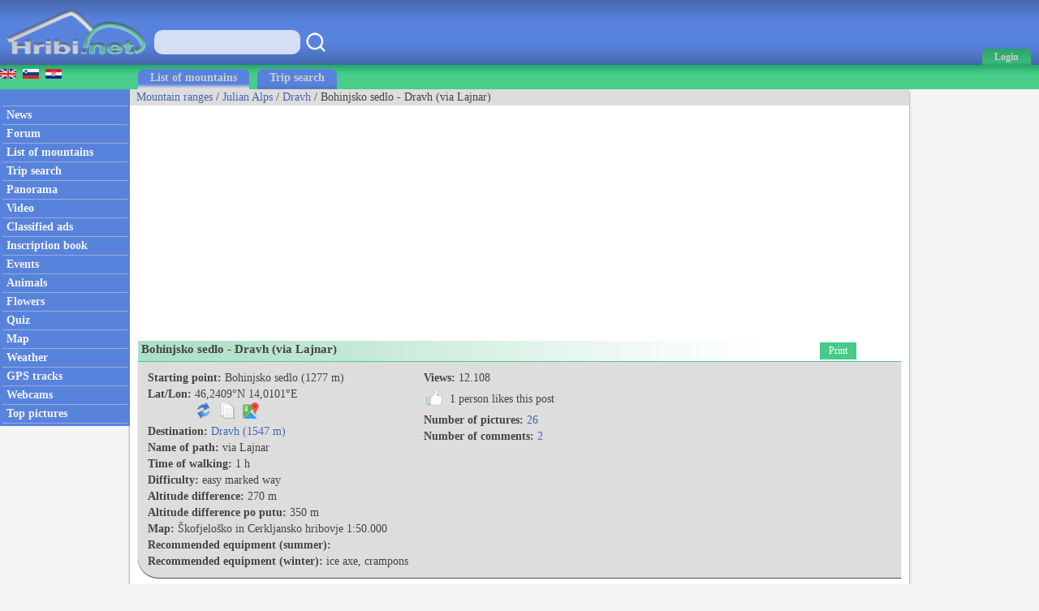

--- FILE ---
content_type: text/html; charset=utf-8
request_url: https://www.hiking-trail.net/hiking_trip/bohinjsko_sedlo_dravh_via_lajnar/1/434/623
body_size: 48248
content:



<!DOCTYPE html>


<html xmlns="http://www.w3.org/1999/xhtml">
<head><link rel="stylesheet" type="text/css" href="/StyleSheet.css" /><meta name="viewport" content="width=device-width, initial-scale=1.0" /><meta http-equiv="content-type" content="text/html; charset=UTF-8" /><link rel="shortcut icon" href="/slike/logo.ico" />

        <title>Bohinjsko sedlo - Dravh (via Lajnar)</title>
        <meta name="description" content="Detailed description of the trip Bohinjsko sedlo - Dravh (via Lajnar). Detailed route description with pictures." />

<meta name="author" content="Rok Lukan" />

<script>_iprom_consent=true;</script>
<script type="text/javascript">

  var _gaq = _gaq || [];
  _gaq.push(['_setAccount', 'UA-427512-13']);
  _gaq.push(['_trackPageview']);

  (function() {
    var ga = document.createElement('script'); ga.type = 'text/javascript'; ga.async = true;
    ga.src = ('https:' == document.location.protocol ? 'https://ssl' : 'http://www') + '.google-analytics.com/ga.js';
    var s = document.getElementsByTagName('script')[0]; s.parentNode.insertBefore(ga, s);
  })();

</script>


<title>

</title></head>
<body onload="menuZ();">

    <form method="post" action="/hiking_trip/bohinjsko_sedlo_dravh_via_lajnar/1/434/623" id="form1">
<div class="aspNetHidden">
<input type="hidden" name="__VIEWSTATE" id="__VIEWSTATE" value="/wEPDwUJMTAwODI3MDUxZGR5y6iLSfjFOU6KucyG+v/x/G1y9qrSqTH4SA8NSbFtgw==" />
</div>

<div class="aspNetHidden">

	<input type="hidden" name="__VIEWSTATEGENERATOR" id="__VIEWSTATEGENERATOR" value="67A3F013" />
</div>
<script>


    function tooltip(tekst)
    {

        var tempDiv = document.createElement("div");
        document.body.appendChild(tempDiv);
        tempDiv.innerHTML = tekst;
        tempDiv.className='tooltiptext';
        setTimeout(function () { document.body.removeChild(tempDiv); }, 2000);
    }
</script>
        

    <script>
        


        function prijava() {
            if (document.getElementById('DivPrijava').style.display == 'block')
            {
                document.getElementById('DivPrijava').style.display = 'none';
            }
            else
            {
                document.getElementById('DivPrijava').style.display = 'block';
                document.getElementById("prijava1").focus();
            }
        }
        
        

        function prijava1(u, g, a, v) {

            var xmlHttp;
            try {
                xmlHttp = new XMLHttpRequest();
            }
            catch (e) {
                try {
                    xmlHttp = new ActiveXObject("Msxml2.XMLHTTP");
                }
                catch (e) {
                    try {
                        xmlHttp = new ActiveXObject("Microsoft.XMLHTTP");
                    }
                    catch (e) {
                        return false;
                    }
                }
            }
            xmlHttp.onreadystatechange = function () {
                if (xmlHttp.readyState == 4) {
                    if (xmlHttp.responseText.length<10)
                    {
                        document.getElementById('DivPrijava').style.display = 'none';
                        window.location.reload();
                        for (i = 0; i < document.forms.length; i++) {
                            document.forms[i].reset();
                        }
                    }
                    else
                    {
                        tooltip(xmlHttp.responseText);
                    }
                }
            }
            

            if ((u.length > 0 && g.length>0)) {
                xmlHttp.open("POST", "/ajaxprijava.aspx", false);
                xmlHttp.setRequestHeader("Content-type", "application/x-www-form-urlencoded");
                xmlHttp.setRequestHeader("Cache-Control", "no-cache");
                xmlHttp.setRequestHeader("Pragma", "no-cache");
                xmlHttp.setRequestHeader("If-Modified-Since", "Sat, 1 Jan 2000 00:00:00 GMT");
                xmlHttp.send("u=" + encodeURIComponent(u) + "&g=" + encodeURIComponent(g) + "&a=" + encodeURIComponent(a));
            }
            else
            {
                tooltip("Enter your username and password!");
            }
        }

        function prijavaE(evt) { 
            if (evt.keyCode === 13) {
                evt.preventDefault();
                prijava1(document.getElementById('prijava1').value, document.getElementById('prijava2').value, document.getElementById('avtoprijava').checked,1);
            }

            var ASCIICode = (evt.which) ? evt.which : evt.keyCode 
            if (ASCIICode > 31 && (ASCIICode < 48 || ASCIICode > 57)) 
                return false; 
            return true; 
        } 

    </script>
<script>
function prijavaG() { 
    prijava1(document.getElementById('prijava1').value, document.getElementById('prijava2').value, document.getElementById('avtoprijava').checked,1);
} 
</script>
        

<script>
    var menuU1 = 0;
    var menuUS = 0;
    var vednoOdprt=0

    function menuUser(tt) {
        if (tt == 1) {
            if (menuU1 == 1) {

                if (window.innerWidth + 30 < menuUS || window.innerWidth - 30 > menuUS) {
                    if(vednoOdprt == 1)
                    {
                        if(window.innerWidth>800){
                            document.getElementById("MeniZgorajZgorajM").style.display = "none";
                            menuU1 = 0;
                        }
                    }
                    else
                    {
                        document.getElementById("MeniZgorajZgorajM").style.display = "none";
                        menuU1 = 0;
                    }
                }
            }
        }
        else if(tt == 2)
        {
            if(vednoOdprt == 1)
            {
                if(window.innerWidth<=800){
                    document.getElementById('MeniZgorajZgorajM').innerHTML = "<div class='menizgorajM2'>" + document.getElementById('MeniZgorajZgoraj').innerHTML + "</div>";
                    document.getElementById("MeniZgorajZgorajM").style.display = "block";
                    menuU1 = 1;
                    menuUS = window.innerWidth;
                }
            }
        }
        else {
            if (menuU1 == 1) {
                if(vednoOdprt == 1)
                {
                    if(window.innerWidth>800){
                        document.getElementById("MeniZgorajZgorajM").style.display = "none";
                        menuU1 = 0;

                    }
                }
                else
                {
                    document.getElementById("MeniZgorajZgorajM").style.display = "none";
                    menuU1 = 0;

                }
            }
            else {
                document.getElementById('MeniZgorajZgorajM').innerHTML = "<div class='menizgorajM2'>" + document.getElementById('MeniZgorajZgoraj').innerHTML + "</div>";
                document.getElementById("MeniZgorajZgorajM").style.display = "block";
                menuU1 = 1;
                menuUS = window.innerWidth;

            }
        }
    }

    function menuZ() {
        if(window.innerWidth<=800)
        {
            document.getElementById('menizgorajM').innerHTML = "<div class='menizgorajM2'>" + document.getElementById('MeniZgorajSredina').innerHTML+"</div>";
        }
    }

    var menu1 = 0;
    var menuS = 0;
    function menu(tt) {
        if (tt == 1) {
            if (menu1 == 1) {
                
                if (window.innerWidth + 30 < menuS || window.innerWidth - 30 > menuS) {
                    document.getElementById("meniOzadje").style.display = "none";
                    document.getElementById("leftM").style.display = "none";
                    //document.getElementsByTagName("BODY")[0].classList.remove("fixedPosition");
                    //document.getElementById("MeniZgorajLevo").style.display = "none";
                    menu1 = 0;
                }
            }
        }
        else {
            if (menu1 == 1) {
                document.getElementById("meniOzadje").style.display = "none";
                document.getElementById("leftM").style.display = "none";
                //document.getElementsByTagName("BODY")[0].classList.remove("fixedPosition");
                

                menu1 = 0;
            }
            else {
                document.getElementById('leftM').innerHTML = "<div class='MeniZgorajLevo2'>" + document.getElementById('MeniZgorajLevo').innerHTML + "</div><div>" + document.getElementById('left').innerHTML + "</div>";
                document.getElementById("meniOzadje").style.display = "block";
                document.getElementById("leftM").style.display = "block";
                //document.getElementsByTagName("BODY")[0].classList.add("fixedPosition");


                menu1 = 1;
                menuS = window.innerWidth;
            }
        }
    }



    var isk22=true;
    function iskanje22()
    {

        if(isk22)
        {
            document.getElementById("iskalnik3").style.display="block";
            isk22=false;
            document.getElementById("iskalnikX").focus();


        }
        else
        {
            document.getElementById("iskalnik3").style.display="none";
            isk22=true;
        }
    }

    function iskanje11()
    {
            if(document.getElementById("iskalnikX").value!="")
            {
                window.location.replace("/iskalnik.asp?q="+encodeURIComponent(document.getElementById("iskalnikX").value));
            }
            else
            {
                tooltip("Vpišite iskan niz besed!");
            }
    }

    function iskanje111(eventx)
    {
        if (eventx.keyCode === 13) {
            eventx.preventDefault();
            if(document.getElementById("iskalnikX").value!="")
            {
                window.location.replace("/iskalnik.asp?q="+encodeURIComponent(document.getElementById("iskalnikX").value));
            }
            else
            {
                tooltip("Vpišite iskan niz besed!");
            }
        }
    }
</script>


<script type="text/javascript">
    function ajaxc() {
        var xmlHttpcl;
        try {
            xmlHttpcl = new XMLHttpRequest();
        }
        catch (e) {
            try {
                xmlHttpcl = new ActiveXObject("Msxml2.XMLHTTP");
            }
            catch (e) {
                try {
                    xmlHttpcl = new ActiveXObject("Microsoft.XMLHTTP");
                }
                catch (e) {
                    return false;
                }
            }
        }
        xmlHttpcl.onreadystatechange = function () {
        }
        xmlHttpcl.open("GET", "/ajaxc.asp", false);
        xmlHttpcl.setRequestHeader("Cache-Control", "no-cache");
        xmlHttpcl.setRequestHeader("Pragma", "no-cache");
        xmlHttpcl.setRequestHeader("If-Modified-Since", "Sat, 1 Jan 2000 00:00:00 GMT");
        xmlHttpcl.send(null);
    }
    ajaxc();
</script>

<script type="text/javascript">
    function locljivost(l) {

        var xmlHttploc;
        try {
            xmlHttploc = new XMLHttpRequest();
        }
        catch (e) {
            try {
                xmlHttploc = new ActiveXObject("Msxml2.XMLHTTP");
            }
            catch (e) {
                try {
                    xmlHttploc = new ActiveXObject("Microsoft.XMLHTTP");
                }
                catch (e) {
                    return false;
                }
            }
        }
        xmlHttploc.onreadystatechange = function () {
        }
        xmlHttploc.open("GET", "/ajaxlocljivost.asp?l="+l, false);
        xmlHttploc.setRequestHeader("Cache-Control", "no-cache");
        xmlHttploc.setRequestHeader("Pragma", "no-cache");
        xmlHttploc.setRequestHeader("If-Modified-Since", "Sat, 1 Jan 2000 00:00:00 GMT");
        xmlHttploc.send(null);
    }
    
    locljivost(window.innerWidth);
    

</script>
   <div id="glava">

       <div id="glava1_desktop"><a href="/" title="hribi"><span><img src="/slike/logo.png" alt="Hribi.net" /></span></a></div>
       <div id="glava1_mobile"><a href="/" title="hribi"><img src="/slike/logo_mobile.png" alt="Hribi.net" /></a></div>
       
       <div id="iskalnik3"><table><tr><td class="td1"><input onkeypress="iskanje111(event);" class="iskalnik1" type="text" id="iskalnikX" /></td><td class="td1"><div onclick="iskanje11();" class="gumbiskanje"></div></td></tr></table></div>       


       <div id="glava5"><div title="Menu" onclick="menu();" id="gM"></div></div>
       <div id="glava3">
           <div title="Prijava" onclick="prijava();" id="gA"><span class="h800">Login</span></div>

       </div>
       
       <div id="glava2">
           
       </div>
       
       <div id="glava22">
            <div title="Iskanje" onclick="iskanje22();" id="gMi"></div>
       </div>


       <div id="glava4">
           
           <div id="MeniZgorajZgoraj">
               

           </div>

       </div>
       
   </div>
<div id="MeniZgorajZgorajM"></div>



<div id="DivPrijava">
    <div id="DivPrijava2">
        <div><b>Login</b></div>
        <div class="rdec" id="prijavaNapaka"></div>
        <div style="margin-top:5px;">User name:</div>
        <div><input onkeypress="prijavaE(event);" class="tbox1" type="text" id="prijava1" /></div>
        <div style="margin-top:5px;">Password:</div>
        <div><input onkeypress="prijavaE(event);" class='tbox1' type='password' id='prijava2' /></div>
        <div style="margin-top:5px;"><label for="avtoprijava">Remember me:</label> <input type="checkbox" id="avtoprijava" /></div>
        <div style="margin-top:5px;"><div class="gumb1" onclick="prijavaG();">Login</div></div>
        <div style="padding-top:15px; clear:both;">Not registered yet? <a href="/registracija.asp">Register now</a>.</div>
        <div style="margin-top:15px;"><a href="/geslo.asp">Forgot your password?</a></div>
    </div>
</div>


<div id="meniOzadje" onclick="menu();"></div>

<div id="menizgorajM"></div>
<div class="menizgorajA">
<div class="menizgoraj">

    
        <div id="MeniZgorajLevo"><a href="https://www.hike.uno/hiking_tour/bohinjsko_sedlo_dravh_via_lajnar/1/434/623"><img src="/slike/eng.gif" /></a>&nbsp;&nbsp;<a href="https://www.hribi.net/izlet/bohinjsko_sedlo_dravh_cez_lajnar/1/434/623"><img src="/slike/slo.gif" /></a>&nbsp;&nbsp;<a href="https://hr.hribi.net/put/bohinjsko_sedlo_dravh_cez_lajnar/1/434/623"><img src="/slike/hrv.gif" /></a></div>
<div id="MeniZgorajSredina">
    <div class="zavihek1"><a class="pov2" href="/hiking/mountain_ranges">List of mountains</a></div>
    <div class="zavihek0"><a class="pov2" href="/trip_search">Trip search</a></div>
</div>



</div>
</div>


<div id="okvir">
<div class="left" id="left">

<div class="hr"></div>
<div class="meni1"><a class="meni" href="/"><h2>News</h2></a></div>
<div class="hr"></div>
<div class="meni1"><a class="meni" href="/trenutnerazmere.asp"><h2>Forum</h2></a></div>
<div class="hr"></div>
<div class="meni1"><a class="meni" href="/hiking/mountain_ranges"><h2>List of mountains</h2></a></div>
<div class="hr"></div>
<div class="meni1"><a class="meni" href="/trip_search"><h2>Trip search</h2></a></div>
<div class="hr"></div>
<div class="meni1"><a class="meni" href="/hiking_panoramas"><h2>Panorama</h2></a></div>
<div class="hr"></div>
<div class="meni1"><a class="meni" href="/video/"><h2>Video</h2></a></div>
<div class="hr"></div>
<div class="meni1"><a class="meni" href="/mali_oglasi"><h2>Classified ads</h2></a></div>
<div class="hr"></div>
<div class="meni1"><a class="meni" href="/inscription_book_of_mountains"><h2>Inscription book</h2></a></div>
<div class="hr"></div>
<div class="meni1"><a class="meni" href="/prireditve.asp"><h2>Events</h2></a></div>
<div class="hr"></div>
<div class="meni1"><a class="meni" href="/alpine_animals"><h2>Animals</h2></a></div>
<div class="hr"></div>
<div class="meni1"><a class="meni" href="/rastline"><h2>Flowers</h2></a></div>
<div class="hr"></div>
<div class="meni1"><a class="meni" href="/kviz.asp"><h2>Quiz</h2></a></div>
<div class="hr"></div>
<div class="meni1"><a class="meni" href="/zemljevid.asp"><h2>Map</h2></a></div>
<div class="hr"></div>
<div class="meni1"><a class="meni" href="/vreme.asp"><h2>Weather</h2></a></div>
<div class="hr"></div>
<div class="meni1"><a class="meni" href="/gps.asp"><h2>GPS tracks</h2></a></div>
<div class="hr"></div>
<div class="meni1"><a class="meni" href="/mountain_webcams"><h2>Webcams</h2></a></div>
<div class="hr"></div>
<div class="meni1"><a class="meni" href="/najslike.asp"><h2>Top pictures</h2></a></div>
<div class="hr"></div>






</div>


<div class="leftM" id="leftM"></div>

<script>
    
    window.addEventListener('scroll', function (event) {
        if(document.documentElement.scrollTop>=110)
        {
            document.getElementById("oglasD").style.position = "fixed";
            document.getElementById("oglasD").style.top = "0px";
        }
        else
        {
            document.getElementById("oglasD").style.position = "static";
            document.getElementById("oglasD").style.top = "";

        }
    });
    
</script>
            
<div class="main">
    <div id="drobtinice">
        
        <a class="moder" href="/hiking/mountain_ranges">Mountain ranges</a> /  <a class="moder" href="/mountain_range/julian_alps/1">Julian Alps</a> / <a class="moder" href="/mountain/dravh/1/434">Dravh</a> / Bohinjsko sedlo - Dravh (via Lajnar)
    </div>

    <div id="oglas1">
        <div id="oglas1a">

<script async src="https://pagead2.googlesyndication.com/pagead/js/adsbygoogle.js?client=ca-pub-0186014428427864"
     crossorigin="anonymous"></script>
<!-- hiking-trail horizontal 1 -->
<ins class="adsbygoogle"
     style="display:block"
     data-ad-client="ca-pub-0186014428427864"
     data-ad-slot="8668676595"
     data-ad-format="auto"
     data-full-width-responsive="true"></ins>
<script>
     (adsbygoogle = window.adsbygoogle || []).push({});
</script>
           


        </div><div id="oglas1b">
        
<script async src="https://pagead2.googlesyndication.com/pagead/js/adsbygoogle.js?client=ca-pub-0186014428427864"
     crossorigin="anonymous"></script>
<!-- hiking-trail horizontal 2 -->
<ins class="adsbygoogle"
     style="display:block"
     data-ad-client="ca-pub-0186014428427864"
     data-ad-slot="4478150148"
     data-ad-format="auto"
     data-full-width-responsive="true"></ins>
<script>
     (adsbygoogle = window.adsbygoogle || []).push({});
</script>

        
        </div>

    </div>

    <div class="main2">
            

    <script type="text/javascript">
        function potst(id) {
            var xmlHttpgst;
            try {
                xmlHttpgst = new XMLHttpRequest();
            }
            catch (e) {
                try {
                    xmlHttpgst = new ActiveXObject("Msxml2.XMLHTTP");
                }
                catch (e) {
                    try {
                        xmlHttpgst = new ActiveXObject("Microsoft.XMLHTTP");
                    }
                    catch (e) {
                        return false;
                    }
                }
            }
            xmlHttpgst.onreadystatechange = function () {
                if (xmlHttpgst.readyState == 4) {
                }
            }
            xmlHttpgst.open("GET", "/ajaxgo" + "rastetje" + ".asp?pot=1&id=" + id, true);
            xmlHttpgst.setRequestHeader("Cache-Control", "no-cache");
            xmlHttpgst.setRequestHeader("Pragma", "no-cache");
            xmlHttpgst.setRequestHeader("If-Modified-Since", "Sat, 1 Jan 2000 00:00:00 GMT");
            xmlHttpgst.send(null);
        }
        potst(623);

        function kopiraj()
        {
            var tempInput = document.createElement("textarea");
            tempInput.value = document.getElementById("kf0").innerHTML.replace(/&nbsp;/g, " ");
            document.body.appendChild(tempInput);
            tempInput.select();
            tempInput.setSelectionRange(0, 99999);
            document.execCommand("copy");
            document.body.removeChild(tempInput);
            tooltip("Copied to clipboard...");

        }
        
</script>

    <div class="naslov1"><div style="float:left;"><h1>Bohinjsko sedlo - Dravh (via Lajnar)</h1></div><div style="float:right; padding-left:50px; padding-right:50px;"><table><tr><td class="dp3"><div onclick="window.location.href='/pot.asp?natisni=1&potid=623';" class="gumb2">Print</div></td></tr></table></div></div>
<div class="gorasiv" style="clear:both;">
<div class="fl">

    <div class="g2"><b>Starting point:</b> Bohinjsko sedlo (1277 m)</div>
    
            <script>
                var kfi = 1;
                function koordinateFormat() {
                    if (kfi == 1) {
                        document.getElementById("kf0").innerHTML = "46°&nbsp;14,4540'N&nbsp;/&nbsp;14°&nbsp;0,6060'E";
                    kfi = 2;
                }
                else if (kfi == 2) {
                    document.getElementById("kf0").innerHTML = "46°&nbsp;14'&nbsp;27,24''N&nbsp;/&nbsp;14°&nbsp;0'&nbsp;36,36''E";
            kfi = 3;
        }
                else if (kfi == 3) {
                    document.getElementById("kf0").innerHTML = "46,2409°N&nbsp;/&nbsp;14,0101°E";
                    kfi = 4;
            }
                else if (kfi == 4) {
                    document.getElementById("kf0").innerHTML = "46.2409,&nbsp;14.0101";
                    kfi = 1;
                }
                }

                function gm1(potid, sirina, dolzina) {
                    var xmlHttpG;
                    try {
                        xmlHttpG = new XMLHttpRequest();
                    }
                    catch (e) {
                        try {
                            xmlHttpG = new ActiveXObject("Msxml2.XMLHTTP");
                        }
                        catch (e) {
                            try {
                                xmlHttpG = new ActiveXObject("Microsoft.XMLHTTP");
                            }
                            catch (e) {
                                return false;
                            }
                        }
                    }
                    xmlHttpG.onreadystatechange = function () {
                        if (xmlHttpG.readyState == 4) {
                        }
                    }
                    xmlHttpG.open("GET", "/ajaxgooglemaps.asp?p=" + potid + "&ek='" + screen.width + "'&sirina='"+sirina+"'&dolzina='"+dolzina+"'", true);
                    xmlHttpG.setRequestHeader("Cache-Control", "no-cache");
                    xmlHttpG.setRequestHeader("Pragma", "no-cache");
                    xmlHttpG.setRequestHeader("If-Modified-Since", "Sat, 1 Jan 2000 00:00:00 GMT");
                    xmlHttpG.send(null);
    }
</script>
    <div class="g2"><table><tr><td><b>Lat/Lon:</b>&nbsp;</td><td><span id="kf0">46,2409°N&nbsp;14,0101°E</span></td></tr><tr><td></td><td><div style="padding-top:2px;"><table><tr><td style="padding-right:7px;"><span title="Spremeni format koordinat" style="cursor:pointer;" onclick="koordinateFormat();"><img class="potpng" src="/slike/refresh.png" /></span></td><td style="padding-right:7px;"><span title="Kopiraj v odložišče" style="cursor:pointer;" onclick="kopiraj();"><img class="potpng" src="/slike/kopiraj.png" /></span></td><td><span><a onclick="gm1(623,46.2409,14.0101);" target="_blank" href="https://www.google.si/maps?saddr=My+Location&daddr=46.2409,14.0101"><img title="Navodila za pot (google)" class="potpng" src="/slike/navodila_zemljevid.png" /></a></span></td></tr></table></div></td></tr></table></div>
    
    <div class="g2"><b>Destination:</b> <a class="moder" href="/mountain/dravh/1/434">Dravh (1547 m)</a></div>
    <div class="g2"><b>Name of path:</b> via Lajnar</div>
    <div class="g2"><b>Time of walking:</b> 1 h</div>
    
    <div class="g2"><b>Difficulty:</b> easy marked way</div>
    <div class="g2"><b>Altitude difference:</b> 270 m</div>
    <div class="g2"><b>Altitude difference po putu:</b> 350 m</div>
    <div class="g2"><b>Map:</b> Škofjeloško in Cerkljansko hribovje 1:50.000</div>
    
    <div class="g2"><b>Recommended equipment (summer):</b> </div>
    <div class="g2"><b>Recommended equipment (winter):</b> ice axe, crampons</div>


</div>
<div class="fl">
    
    <div class="g2"><b>Views:</b> 12.108</div>


    <script>
        function oceniPot(ocena, zbrisi)
        {
            tooltip('You must be logged in!');
        }
    </script>



    <div class="g2">
<div>
<div onclick="oceniPot(10,0);" class="oc1P" onmouseover="oceniMOn();" onmouseout="oceniMOut();" title="like" id="ocenjevanje">
<table><tr><td class="td1"><img class="potpng" src="/slike/vsec3.png" /></td><td class="td1" id="octP">&nbsp;1&nbsp;person&nbsp;likes&nbsp;this&nbsp;post</td></tr></table>
</div>
<div id="ocenjevanje2"></div>
    </div>
    </div>

    <div class="g2"><b>Number of pictures:</b> <a class="moder" href="#slike">26</a></div>
    <div class="g2"><b>Number of comments:</b> <a class="moder" href="#diskusije">2</a></div>

</div>

</div>

<div style="padding-top:10px;"><b>Access to the starting point:</b><br />From the motorway Ljubljana - Jesenica take the exit Lesce and follow the road towards Bled and on to Bohinjska Bistrica. From Bohinjska Bistrica turn left towards Tolmin and Soriška mountain pasture. Follow this road to a large parking lot near the Soriška ski centre mountain pasture. <br><br>From Železniki go to Podbrdo or vice versa, but only as far as the signs for Soriška planina direct you to the ascending road. Follow this road to the large parking lot at the foot of the Soriška ski slope mountain pasture. </div>
<div style="padding-top:10px;"><b>Path description:</b><br />From the parking lot at Bohinj saddle, follow the macadam road towards Litostrojska hut on Soriška mountain pasture. After less than 5 minutes of gentle ascent, you will reach the mountain hut, from which you will have a view of the nearby grassy slopes of the surrounding peaks. <br>From the hut continue along the marked path in the direction of Šavnik, Cairn and Lajnar. After a 10 step walk, we reach a less visible crossroads, where the path to Možic branches off slightly to the right, and we continue straight on in the direction of Lajnar. The way forward climbs gently at first along the edge of the lift, then starts to climb slightly steeper towards the saddle between Lajnar on the left and Mali Slatnik on the right. <br>After about half an hour's walk, you reach the above-mentioned saddle, where there is a crossroads of several paths. Continue left in the direction of Dravh and Lajnar (Slatnik, Šavnik and Možic on the right) on the path that climbs along and along the ridge. This path, which runs alongside a pasture fence, leads us to the top of Lajnar within a few minutes of further ascent. <br>From Lajnar, descend to the top station of the double chairlift and then continue eastwards along the path between the thin forest on the left and the fence on the right. After a short descent, you reach a saddle between Lajnar and Dravh, where the unmarked trail joins from the left with Soriška planina (descent possible). <br>Continue straight ahead along the ridge path, which takes a few minutes to reach the top of Dravh. </div>
<div style="padding-top:5px;"><a href="/path_map/dravh/434"><img src="/slike/Zemljevid.gif" style="border:0px; width:80px; height:40px;" alt="zemljovid puta - Dravh"></a></div>


<div style="padding-top:10px;"><b>On the way:</b> <a class="moder" href="/gora.asp?gorovjeid=1&id=204">Koča na Soriški planini mountain hut (1306m)</a>, <a class="moder" href="/gora.asp?gorovjeid=1&id=435">Lajnar (1549m)</a></div>
<div style="padding-top:10px;"><b>We recommend: </b>

<a class="moder" href="/starting_point/bohinjsko_sedlo/46.2409/14.0101">trips from the same starting point</a>, 

<a class="moder" href="/similar_trips/bohinjsko_sedlo_dravh_via_lajnar/623">similar trips</a>, <a class="moder" href="/panorama.asp?goraid=434">panorama</a>, <a class="moder" href="/inscription_book_of_mountains/?id=434">Inscription book</a>

</div>


    
<div id="slike" style="padding-top:8px;"><b>Pictures:</b></div>

<div>


        <div style="float:left; padding:0px 3px 3px 0px;"><a target="_blank" href="/slika_route/bohinjsko_sedlo_dravh_via_lajnar/47624" onclick="event.preventDefault(); window.open('/slika_route/bohinjsko_sedlo_dravh_via_lajnar/47624');"><img class="slikagm" alt="Bohinjsko sedlo - Dravh" src="//www.hribi.net/slike1/P6141018403920.th.jpg" /></a><span class="s2"><span class="s1">1</span></span></div>
    
        <div style="float:left; padding:0px 3px 3px 0px;"><a target="_blank" href="/slika_route/bohinjsko_sedlo_dravh_via_lajnar/47625" onclick="event.preventDefault(); window.open('/slika_route/bohinjsko_sedlo_dravh_via_lajnar/47625');"><img class="slikagm" alt="Bohinjsko sedlo - Dravh" src="//www.hribi.net/slike1/P6141014403920.th.jpg" /></a><span class="s2"><span class="s1">2</span></span></div>
    
        <div style="float:left; padding:0px 3px 3px 0px;"><a target="_blank" href="/slika_route/bohinjsko_sedlo_dravh_via_lajnar/47626" onclick="event.preventDefault(); window.open('/slika_route/bohinjsko_sedlo_dravh_via_lajnar/47626');"><img class="slikagm" alt="Bohinjsko sedlo - Dravh" src="//www.hribi.net/slike1/P6141006403920.th.jpg" /></a><span class="s2"><span class="s1">3</span></span></div>
    
        <div style="float:left; padding:0px 3px 3px 0px;"><a target="_blank" href="/slika_route/bohinjsko_sedlo_dravh_via_lajnar/47627" onclick="event.preventDefault(); window.open('/slika_route/bohinjsko_sedlo_dravh_via_lajnar/47627');"><img class="slikagm" alt="Bohinjsko sedlo - Dravh" src="//www.hribi.net/slike1/P6140997403920.th.jpg" /></a><span class="s2"><span class="s1">4</span></span></div>
    
        <div style="float:left; padding:0px 3px 3px 0px;"><a target="_blank" href="/slika_route/bohinjsko_sedlo_dravh_via_lajnar/47628" onclick="event.preventDefault(); window.open('/slika_route/bohinjsko_sedlo_dravh_via_lajnar/47628');"><img class="slikagm" alt="Bohinjsko sedlo - Dravh" src="//www.hribi.net/slike1/P6140995403920.th.jpg" /></a><span class="s2"><span class="s1">5</span></span></div>
    
        <div style="float:left; padding:0px 3px 3px 0px;"><a target="_blank" href="/slika_route/bohinjsko_sedlo_dravh_via_lajnar/47629" onclick="event.preventDefault(); window.open('/slika_route/bohinjsko_sedlo_dravh_via_lajnar/47629');"><img class="slikagm" alt="Bohinjsko sedlo - Dravh" src="//www.hribi.net/slike1/P6140963668304.th.jpg" /></a><span class="s2"><span class="s1">6</span></span></div>
    
        <div style="float:left; padding:0px 3px 3px 0px;"><a target="_blank" href="/slika_route/bohinjsko_sedlo_dravh_via_lajnar/47630" onclick="event.preventDefault(); window.open('/slika_route/bohinjsko_sedlo_dravh_via_lajnar/47630');"><img class="slikagm" alt="Bohinjsko sedlo - Dravh" src="//www.hribi.net/slike1/P6140960484704.th.jpg" /></a><span class="s2"><span class="s1">7</span></span></div>
    
        <div style="float:left; padding:0px 3px 3px 0px;"><a target="_blank" href="/slika_route/bohinjsko_sedlo_dravh_via_lajnar/47631" onclick="event.preventDefault(); window.open('/slika_route/bohinjsko_sedlo_dravh_via_lajnar/47631');"><img class="slikagm" alt="Bohinjsko sedlo - Dravh" src="//www.hribi.net/slike1/P6140959484704.th.jpg" /></a><span class="s2"><span class="s1">8</span></span></div>
    
        <div style="float:left; padding:0px 3px 3px 0px;"><a target="_blank" href="/slika_route/bohinjsko_sedlo_dravh_via_lajnar/47632" onclick="event.preventDefault(); window.open('/slika_route/bohinjsko_sedlo_dravh_via_lajnar/47632');"><img class="slikagm" alt="Bohinjsko sedlo - Dravh" src="//www.hribi.net/Pot/p1010019mediumso5.th.jpg" /></a><span class="s2"><span class="s1">9</span></span></div>
    
        <div style="float:left; padding:0px 3px 3px 0px;"><a target="_blank" href="/slika_route/bohinjsko_sedlo_dravh_via_lajnar/47633" onclick="event.preventDefault(); window.open('/slika_route/bohinjsko_sedlo_dravh_via_lajnar/47633');"><img class="slikagm" alt="Bohinjsko sedlo - Dravh" src="//www.hribi.net/slike1/P6140747616896.th.jpg" /></a><span class="s2"><span class="s1">10</span></span></div>
    
        <div style="float:left; padding:0px 3px 3px 0px;"><a target="_blank" href="/slika_route/bohinjsko_sedlo_dravh_via_lajnar/47634" onclick="event.preventDefault(); window.open('/slika_route/bohinjsko_sedlo_dravh_via_lajnar/47634');"><img class="slikagm" alt="Bohinjsko sedlo - Dravh" src="//www.hribi.net/slike1/P6140750616896.th.jpg" /></a><span class="s2"><span class="s1">11</span></span></div>
    
        <div style="float:left; padding:0px 3px 3px 0px;"><a target="_blank" href="/slika_route/bohinjsko_sedlo_dravh_via_lajnar/47635" onclick="event.preventDefault(); window.open('/slika_route/bohinjsko_sedlo_dravh_via_lajnar/47635');"><img class="slikagm" alt="Bohinjsko sedlo - Dravh" src="//www.hribi.net/slike1/P614074822680.th.jpg" /></a><span class="s2"><span class="s1">12</span></span></div>
    
        <div style="float:left; padding:0px 3px 3px 0px;"><a target="_blank" href="/slika_route/bohinjsko_sedlo_dravh_via_lajnar/47636" onclick="event.preventDefault(); window.open('/slika_route/bohinjsko_sedlo_dravh_via_lajnar/47636');"><img class="slikagm" alt="Bohinjsko sedlo - Dravh" src="//www.hribi.net/slike1/P614074522680.th.jpg" /></a><span class="s2"><span class="s1">13</span></span></div>
    
        <div style="float:left; padding:0px 3px 3px 0px;"><a target="_blank" href="/slika_route/bohinjsko_sedlo_dravh_via_lajnar/47637" onclick="event.preventDefault(); window.open('/slika_route/bohinjsko_sedlo_dravh_via_lajnar/47637');"><img class="slikagm" alt="Bohinjsko sedlo - Dravh" src="//www.hribi.net/slike1/P614074222680.th.jpg" /></a><span class="s2"><span class="s1">14</span></span></div>
    
        <div style="float:left; padding:0px 3px 3px 0px;"><a target="_blank" href="/slika_route/bohinjsko_sedlo_dravh_via_lajnar/47638" onclick="event.preventDefault(); window.open('/slika_route/bohinjsko_sedlo_dravh_via_lajnar/47638');"><img class="slikagm" alt="Bohinjsko sedlo - Dravh" src="//www.hribi.net/slike1/P6140694110592.th.jpg" /></a><span class="s2"><span class="s1">15</span></span></div>
    
        <div style="float:left; padding:0px 3px 3px 0px;"><a target="_blank" href="/slika_route/bohinjsko_sedlo_dravh_via_lajnar/47639" onclick="event.preventDefault(); window.open('/slika_route/bohinjsko_sedlo_dravh_via_lajnar/47639');"><img class="slikagm" alt="Bohinjsko sedlo - Dravh" src="//www.hribi.net/slike1/P6140691110592.th.jpg" /></a><span class="s2"><span class="s1">16</span></span></div>
    
        <div style="float:left; padding:0px 3px 3px 0px;"><a target="_blank" href="/slika_route/bohinjsko_sedlo_dravh_via_lajnar/47640" onclick="event.preventDefault(); window.open('/slika_route/bohinjsko_sedlo_dravh_via_lajnar/47640');"><img class="slikagm" alt="Bohinjsko sedlo - Dravh" src="//www.hribi.net/slike1/P6140688110592.th.jpg" /></a><span class="s2"><span class="s1">17</span></span></div>
    
        <div style="float:left; padding:0px 3px 3px 0px;"><a target="_blank" href="/slika_route/bohinjsko_sedlo_dravh_via_lajnar/47641" onclick="event.preventDefault(); window.open('/slika_route/bohinjsko_sedlo_dravh_via_lajnar/47641');"><img class="slikagm" alt="Bohinjsko sedlo - Dravh" src="//www.hribi.net/slike1/P6140680110592.th.jpg" /></a><span class="s2"><span class="s1">18</span></span></div>
    
        <div style="float:left; padding:0px 3px 3px 0px;"><a target="_blank" href="/slika_route/bohinjsko_sedlo_dravh_via_lajnar/47642" onclick="event.preventDefault(); window.open('/slika_route/bohinjsko_sedlo_dravh_via_lajnar/47642');"><img class="slikagm" alt="Bohinjsko sedlo - Dravh" src="//www.hribi.net/slike1/P6140676110592.th.jpg" /></a><span class="s2"><span class="s1">19</span></span></div>
    
        <div style="float:left; padding:0px 3px 3px 0px;"><a target="_blank" href="/slika_route/bohinjsko_sedlo_dravh_via_lajnar/47643" onclick="event.preventDefault(); window.open('/slika_route/bohinjsko_sedlo_dravh_via_lajnar/47643');"><img class="slikagm" alt="Bohinjsko sedlo - Dravh" src="//www.hribi.net/slike1/P6140671110592.th.jpg" /></a><span class="s2"><span class="s1">20</span></span></div>
    
        <div style="float:left; padding:0px 3px 3px 0px;"><a target="_blank" href="/slika_route/bohinjsko_sedlo_dravh_via_lajnar/47644" onclick="event.preventDefault(); window.open('/slika_route/bohinjsko_sedlo_dravh_via_lajnar/47644');"><img class="slikagm" alt="Bohinjsko sedlo - Dravh" src="//www.hribi.net/slike1/P6140605622080.th.jpg" /></a><span class="s2"><span class="s1">21</span></span></div>
    
        <div style="float:left; padding:0px 3px 3px 0px;"><a target="_blank" href="/slika_route/bohinjsko_sedlo_dravh_via_lajnar/47645" onclick="event.preventDefault(); window.open('/slika_route/bohinjsko_sedlo_dravh_via_lajnar/47645');"><img class="slikagm" alt="Bohinjsko sedlo - Dravh" src="//www.hribi.net/slike1/P614060713824.th.jpg" /></a><span class="s2"><span class="s1">22</span></span></div>
    
        <div style="float:left; padding:0px 3px 3px 0px;"><a target="_blank" href="/slika_route/bohinjsko_sedlo_dravh_via_lajnar/47646" onclick="event.preventDefault(); window.open('/slika_route/bohinjsko_sedlo_dravh_via_lajnar/47646');"><img class="slikagm" alt="Bohinjsko sedlo - Dravh" src="//www.hribi.net/slike1/P614061113824.th.jpg" /></a><span class="s2"><span class="s1">23</span></span></div>
    
        <div style="float:left; padding:0px 3px 3px 0px;"><a target="_blank" href="/slika_route/bohinjsko_sedlo_dravh_via_lajnar/47647" onclick="event.preventDefault(); window.open('/slika_route/bohinjsko_sedlo_dravh_via_lajnar/47647');"><img class="slikagm" alt="Bohinjsko sedlo - Dravh" src="//www.hribi.net/slike1/P614061413824.th.jpg" /></a><span class="s2"><span class="s1">24</span></span></div>
    
        <div style="float:left; padding:0px 3px 3px 0px;"><a target="_blank" href="/slika_route/bohinjsko_sedlo_dravh_via_lajnar/47648" onclick="event.preventDefault(); window.open('/slika_route/bohinjsko_sedlo_dravh_via_lajnar/47648');"><img class="slikagm" alt="Bohinjsko sedlo - Dravh" src="//www.hribi.net/slike1/P614061613824.th.jpg" /></a><span class="s2"><span class="s1">25</span></span></div>
    
        <div style="float:left; padding:0px 3px 3px 0px;"><a target="_blank" href="/slika_route/bohinjsko_sedlo_dravh_via_lajnar/47649" onclick="event.preventDefault(); window.open('/slika_route/bohinjsko_sedlo_dravh_via_lajnar/47649');"><img class="slikagm" alt="Bohinjsko sedlo - Dravh" src="//www.hribi.net/slike1/P614061913824.th.jpg" /></a><span class="s2"><span class="s1">26</span></span></div>
    
</div>
<div style="clear:both;"></div>



<script>

    function abc(k) {

        if (window.innerWidth < 1000) {
            if (document.getElementById('komL0_0').innerHTML.length > 0)
            {

                for (k1 = 0; k1 < k; k1++)
                {
                    document.getElementById('komLMob0_' + k1).innerHTML = document.getElementById('komL0_' + k1).innerHTML;
                    document.getElementById('komL0_' + k1).innerHTML = "";

                    document.getElementById('komDMob0_' + k1).innerHTML = document.getElementById('komD0_' + k1).innerHTML;
                    document.getElementById('komD0_' + k1).innerHTML = "";

                }
            }
        }
        else
        {
            if (document.getElementById('komLMob0_0').innerHTML.length > 0)
            {
                for (k1 = 0; k1 < k; k1++)
                {
                    document.getElementById('komL0_' + k1).innerHTML = document.getElementById('komLMob0_' + k1).innerHTML;
                    document.getElementById('komLMob0_' + k1).innerHTML = "";

                    document.getElementById('komD0_' + k1).innerHTML = document.getElementById('komDMob0_' + k1).innerHTML;
                    document.getElementById('komDMob0_' + k1).innerHTML = "";
                }
            }
        }
    }
</script>

<div style="padding-top:5px; border-bottom:solid 1px #47CB89;" id="diskusije"><b>Discussion about the trail Bohinjsko sedlo - Dravh (via Lajnar)</b></div>



<div id="kom27386" class="vrk0">
<div><table style="width:100%;">
<tr><td colspan="3" id="komLMob0_0" class="komZ"></td></tr>
<tr>
    <td id="komL0_0" class="komL"><a class="ime" href="/hiker/majdag/7140">Majdag</a><span class="komDatum">5. 11. 2017</span></td>
    <td class="komS">
       <div style="padding-bottom:7px;">
       <div><br> Megleno je bilo v&#269;eraj nad Soriško planino, pa je bil vseeno to lušten sprehod. Na vrhu je tudi žig.<img alt=nasmeh src=/slike/smile.gif><br> <br> <a target=# class=moder href="http://jelenkamenmajdag.blogspot.si/2017/11/dravh-travh-v-meglice-zakriti-vrh-nad.html">http://jelenkamenmajdag.blogspot.si/2017/11/dravh-travh-v-meglice-zakriti-vrh-nad.html</a></div>
       
       </div>
    </td>
    <td id="komD0_0" class="komD">
            
        </td>
</tr>
<tr><td colspan="3" id="komDMob0_0" class="komZ"></td></tr>


</table></div>
</div>



<div id="kom37155" class="vrk1">
<div><table style="width:100%;">
<tr><td colspan="3" id="komLMob0_1" class="komZ"></td></tr>
<tr>
    <td id="komL0_1" class="komL"><a class="ime" href="/hiker/hribo_vanja/28166">Hribo Vanja</a><span class="komDatum">18. 12. 2023 14:25:27</span></td>
    <td class="komS">
       <div style="padding-bottom:7px;">
       <div>Nekaj vtisov z Lajnarja in Dravha: <a target=# class=moder href=https://hribovanja.blogspot.com/2023/12/lajnar-1549-m-in-dravh-1547-m-17122023.html?m=1>https://hribovanja.blogspot.com/2023/12/lajnar-1549-m-in-dravh-1547-m-17122023.html?m=1</a><br> Lp</div>
       
       </div>
    </td>
    <td id="komD0_1" class="komD">
            
        </td>
</tr>
<tr><td colspan="3" id="komDMob0_1" class="komZ"></td></tr>


</table></div>
</div>


<script>
    window.addEventListener('resize', function (event) {
        abc(2);
    });
    abc(2);
</script>


<div></div>


    </div>
    <div id="noga">
                <div style="float:right; position:relative;"><a href="https://www.hribi.net" title="Slovensko"><img src="/slike/slo2.gif" /></a>&nbsp;&nbsp;<a href="https://www.hike.uno" title="English"><img src="/slike/eng2.gif" /></a>&nbsp;&nbsp;<a href="https://www.hiking-trail.net/" title="Hrvatski"><img src="/slike/hrv2.gif" /></a>&nbsp;</div>

        <div>Copyright © 2006-2026 Hribi.net, <a class="noga" href="/pogoji.asp">Terms of use</a>, <a class="noga" href="/piskotki.asp">Cookies</a></div>
    </div>
    <div style="clear:both;"></div>
    </div>


<div class="right">
<div id="oglasD">

</div>
</div>
</div>


<script>
    function piskotki_vec()
    {
        document.getElementById('cookie_3').innerHTML='<div class="fc3"><'+'ifr'+'ame name="framed" width="500" height="300" border="0" frameborder="0"  overflow-y="scroll" overflow-x="hidden" allowtransparency="true" hspace="0" vspace="0" marginheight="0" marginwidth="0" src="/piskotki_podrobnosti.asp" ><'+'/ifr'+'ame></div>';
    }
    function piskotki_obvestilo()
    {
        var xmlpiskot;
        try
        {
            xmlpiskot=new XMLHttpRequest();
        }
        catch (e)
        {
            try
            {
                xmlpiskot=new ActiveXObject("Msxml2.XMLHTTP");
            }
            catch (e)
            {
                try
                {
                    xmlpiskot=new ActiveXObject("Microsoft.XMLHTTP");
                }
                catch (e)
                {
                    return false;
                }
            }
        }
        xmlpiskot.onreadystatechange=function()
        {
            if(xmlpiskot.readyState==4)
            {
                document.getElementById("cookie_1").innerHTML=xmlpiskot.responseText;
                /*
                var $cookie_1 = $('#cookie_1');
                var iFixedDivHeight = $cookie_1.outerHeight({ 'margin': true });
                $(window).bind('scroll', function(e) {
                    var iWindowHeight = $(window).height();
                    var iScrollPosition = $(window).scrollTop(); // or document.body.scrollTop
                    $cookie_1.css({ 'top': iWindowHeight + iScrollPosition - iFixedDivHeight });
                });*/
            }
        }
        xmlpiskot.open("GET", "/ajax_piskot_obvestilo.asp", false);
        xmlpiskot.setRequestHeader("Cache-Control", "no-cache");
        xmlpiskot.setRequestHeader("Pragma", "no-cache");
        xmlpiskot.setRequestHeader("If-Modified-Since", "Sat, 1 Jan 2000 00:00:00 GMT");
        xmlpiskot.send(null);}

       
    function piskotki_strinjanje(id)
    {
        var xmlpiskot1;
        try
        {
            xmlpiskot1=new XMLHttpRequest();
        }
        catch (e)
        {
            try
            {
                xmlpiskot1=new ActiveXObject("Msxml2.XMLHTTP");
            }
            catch (e)
            {
                try
                {
                    xmlpiskot1=new ActiveXObject("Microsoft.XMLHTTP");
                }
                catch (e)
                {
                    return false;
                }
            }
        }
        xmlpiskot1.onreadystatechange=function()
        {
            if(xmlpiskot1.readyState==4)
            {
                document.getElementById("cookie_1").innerHTML="";
            }
        }
        xmlpiskot1.open("GET", "/ajax_piskot_strinjanje.asp?id="+id, false);
        xmlpiskot1.setRequestHeader("Cache-Control", "no-cache");
        xmlpiskot1.setRequestHeader("Pragma", "no-cache");
        xmlpiskot1.setRequestHeader("If-Modified-Since", "Sat, 1 Jan 2000 00:00:00 GMT");
        xmlpiskot1.send(null);}


    function zasebnost_strinjanje(id)
    {
        var xmlzasebnost1;
        try
        {
            xmlzasebnost1=new XMLHttpRequest();
        }
        catch (e)
        {
            try
            {
                xmlzasebnost1=new ActiveXObject("Msxml2.XMLHTTP");
            }
            catch (e)
            {
                try
                {
                    xmlzasebnost1=new ActiveXObject("Microsoft.XMLHTTP");
                }
                catch (e)
                {
                    return false;
                }
            }
        }
        xmlzasebnost1.onreadystatechange=function()
        {
            if(xmlzasebnost1.readyState==4)
            {
            }
        }
        xmlzasebnost1.open("GET", "/ajax_zasebnost_strinjanje.asp?id="+id, false);
        xmlzasebnost1.setRequestHeader("Cache-Control", "no-cache");
        xmlzasebnost1.setRequestHeader("Pragma", "no-cache");
        xmlzasebnost1.setRequestHeader("If-Modified-Since", "Sat, 1 Jan 2000 00:00:00 GMT");
        xmlzasebnost1.send(null);}
</script>

<div id="cookie_1"></div>
<script>
    piskotki_obvestilo();
</script>


<script>
    window.addEventListener('resize', function (event) {
        menu(1); menuUser(1); menuZ();
    });
    
</script>


<div id="oglasA">

</div>


</form>
</body>
</html>


--- FILE ---
content_type: text/html; charset=utf-8
request_url: https://www.google.com/recaptcha/api2/aframe
body_size: 267
content:
<!DOCTYPE HTML><html><head><meta http-equiv="content-type" content="text/html; charset=UTF-8"></head><body><script nonce="MfCiZEolrQk1mQa89ZvEZw">/** Anti-fraud and anti-abuse applications only. See google.com/recaptcha */ try{var clients={'sodar':'https://pagead2.googlesyndication.com/pagead/sodar?'};window.addEventListener("message",function(a){try{if(a.source===window.parent){var b=JSON.parse(a.data);var c=clients[b['id']];if(c){var d=document.createElement('img');d.src=c+b['params']+'&rc='+(localStorage.getItem("rc::a")?sessionStorage.getItem("rc::b"):"");window.document.body.appendChild(d);sessionStorage.setItem("rc::e",parseInt(sessionStorage.getItem("rc::e")||0)+1);localStorage.setItem("rc::h",'1769283071103');}}}catch(b){}});window.parent.postMessage("_grecaptcha_ready", "*");}catch(b){}</script></body></html>